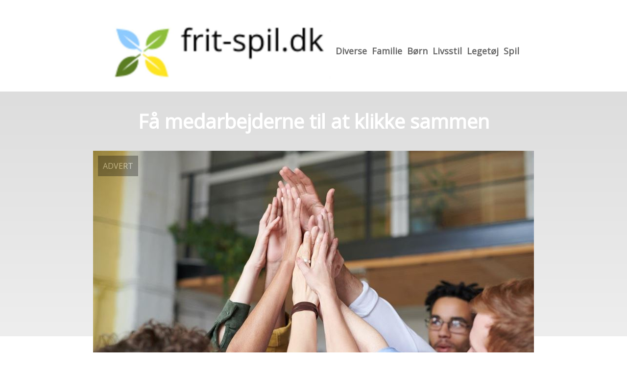

--- FILE ---
content_type: text/html; charset=utf-8
request_url: https://frit-spil.dk/fa-medarbejderne-til-at-klikke-sammen/
body_size: 3518
content:
<!DOCTYPE html>
<html lang="da" xml:lang="da">

<head>
    <meta charset='utf-8'>
    <meta name='viewport' content='width=device-width,initial-scale=1'>    
    <meta name="description" content="">
    <title>fa medarbejderne til at klikke sammen - Frit-Spil.dk</title>
    <link rel="preconnect" href="https://fonts.googleapis.com">
    <link rel="preconnect" href="https://fonts.gstatic.com" crossorigin>
    <link href="https://fonts.googleapis.com/css2?family=Work+Sans&display=swap&family=Open+Sans" rel="stylesheet">
    
    <link rel="shortcut icon" type="image/png" href="https://api.zerotime.dk/5/SiteImage/File/2507/64x64/True" />
    
    <link rel="stylesheet" type="text/css" href="https://api.zerotime.dk/5/Stylesheet/template-1.css" />
    <!-- <script defer src="https://api.zerotime.dk/5/Javascript/view-transitions.js"></script> -->
    
</head>

<body>
    <header>
    </header>

    <dialog id="menu-dialog"></dialog>
    <div id="home-screen">
        <menu-link><i class="ri-menu-line"></i></menu-link>
        <nav id="main-menu" class="hiddenX">
            <data-fetcher data-requires-customer-id="true" data-url="Categories/CustomRequest/?properties=*&query=LinkDomainId=221" data-tag="categories">
                <ul id="menu-public">
                    <li id="close-button"><i class="ri-menu-line"></i></li>
                    <li><a href="/" title="Forside" id="main-logo"><img src='https://api.zerotime.dk/5/SiteImage/File/2507/200x200/False' /></a></li>
                    
                    <li id="Diverse"><a href="/Category/Diverse" title="Diverse">Diverse</a></li>
                    
                    <li id="Familie"><a href="/Category/Familie" title="Familie">Familie</a></li>
                    
                    <li id="Børn"><a href="/Category/Børn" title="Børn">Børn</a></li>
                    
                    <li id="Livsstil"><a href="/Category/Livsstil" title="Livsstil">Livsstil</a></li>
                    
                    <li id="Legetøj"><a href="/Category/Legetøj" title="Legetøj">Legetøj</a></li>
                    
                    <li id="Spil"><a href="/Category/Spil" title="Spil">Spil</a></li>
                    
                </ul>
            </data-fetcher>
        </nav>
        <article id="main"><article-details>
    <header></header>
    <article-content>
        <h1>Få medarbejderne til at klikke sammen</h1>
        <image-container>
            <img src='https://api.zerotime.dk/5/Article/File/7822/900x600' title="Få medarbejderne til at klikke sammen" height="600px"  />
        </image-container>
        <div><p>Det er altid sjovest at møde på arbejde, hvis jargonen mellem medarbejderne er god, og der er fyldt med god stemning på kontoret, lærerværelset eller byggepladsen. Det spiller ingen rolle, hvilken branche, det er i, så længe man sørger for, at sammenspillet fungerer. Noget af det, der kan være med til at oppe den slags, er målrettede teambuildingaktiviteter. Det er ikke noget, alle tænker på som det første, og nogle vil måske i virkeligheden tænke, at det er barnligt og ligegyldigt, men faktum er, at det kan være en skøn oplevelse, der virkelig kan ryste folk sammen.</p>
<p><a href="https://a-w-a.dk/teambuilding/">Teambuilding</a> kommer i mange former og afskygninger. Det kan give mening at vælge noget, der passer til det, man arbejder med til daglig, men i virkeligheden giver det næsten oftest mere, at det er noget, der er helt nyt for alle, så man kan rykke folk lidt ud af deres komfortzoner. Det kan handle om en outdoortur, forskellige quizzer og spil, der skal løses, eller en fysisk aktivitet, man kan lave sammen.</p>
<h2 id="gør-det-til-en-dagstur-eller-helt-kort">Gør det til en dagstur eller helt kort</h2>
<p>Det er ikke nødvendigt at sætte en hel weekend af til teambuilding. Det er de færreste, der har tid og ressourcer til det. Derfor kan I også overveje, om det ikke kunne være sjovere, hvis I blot gør aktiviteterne til et par timers sjov sammen på en eftermiddag eller måske sætter en enkelt hel dag af til det. Så kan alle overkomme det, og stemningen vil med garanti være i top.</p>
<p>Den første teambuildingaktivitet kan også passende være at finde ud af, hvad I egentlig skal lave. Der findes så mange forskellige former for teambuilding styret af forskellige mennesker, at det kan være svært at vælge, men I kan gøre det til et spil eller en udfordring mellem kollegaerne at finde ud af, hvad I hver især og sammen kunne tænke jer.</p>
</div>
    </article-content>
</article-details></article><style>:root {
	/* CSS-GROUP:Default */    
    --button-color: #419a1c;
    --button-text-color: #FFFFFF;
    --button-hover-color: #FFFFFF;

    --front-page-background-color: #FFFFFF;
    --front-page-header-color: #FFFFFF;
    --front-page-category-buttons-color: #73dac7;
    --front-page-article-header-color: #000000;


    --secondary-color: #C17DFF;
    --background-color: #FFFFFF;
    --text-color: #000000;
    --hover-color: #333333;
    --hover-link-color: #333333;
    --active-color: #E1BEE7;
    --font-size: 16px;
    --header-color: #4F8BF9;
    --selected-link-color: #4F8BF9;
    --date-color: #4F8BF9;

    --article-background-color-1: #dddddd;
    --article-background-color-2: #eeeeee;
    
    --category-page-number-of-articles-per-row: 3;
    --category-page-number-of-elements-per-page: 9;
    /* CSS-GROUP:Default */

    /* CSS-GROUP:Advanced */
    --font-family: "Open Sans", serif, "Times New Roman", serif;
    
    --hover-bullet-color: #ffedb2;
    --selected-bullet-color: #4F8BF9;
    --page-width: 1080px;

    --category-page-article-margin: 10px;
    --category-page-article-height: 400px;

    --category-page-article-header-font-size: 24px;
    --category-page-article-header-font-weight: 700;
    --category-page-article-header-font-color: #FFFFFF;
    
    --category-page-article-content-font-size: 14px;
    --category-page-article-content-font-weight: 700;
    --category-page-article-content-font-color: #FFFFFF;
    --main-logo-height: 120px;
    /* CSS-GROUP:Advanced */


    --footer-text-color: var(--text-color);
    /* ADVANCED PROPERTIES */
    --category-page-article-width: calc(var(--page-width)/var(--category-page-number-of-articles-per-row) - var(--category-page-article-margin) * var(--category-page-number-of-articles-per-row) );

    --scroll-bar-color: #333333;
    --d: 700ms;
    --e: cubic-bezier(0.19, 1, 0.22, 1);
}

#front-page-head { background: linear-gradient(180deg, rgba(18, 17, 93, 0.4) 0%, rgba(18, 17, 93, 0.93) 100%); background-image: url(https://api.zerotime.dk/5/SiteImage/File/2519/768x1024/False); background-size: cover; }:root{ --button-color: #8ecbfd;
--button-text-color: #ffffff;
--button-hover-color: #ffffff;
--front-page-background-color: #ffffff;
--front-page-header-color: #000000;
--front-page-category-buttons-color: #73dac7;
--front-page-article-header-color: #000000;
--secondary-color: #c17dff;
--background-color: #ffffff;
--text-color: #000000;
--hover-color: #333333;
--hover-link-color: #333333;
--active-color: #e1bee7;
--header-color: #4f8bf9;
--selected-link-color: #4f8bf9;
--date-color: #4f8bf9;
--font-size: 16px;
--category-page-number-of-articles-per-row: 3;
--category-page-number-of-elements-per-page: 9;
--hover-bullet-color: #ffedb2;
--selected-bullet-color: #4f8bf9;
--category-page-article-header-font-color: #ffffff;
--category-page-article-content-font-color: #ffffff;
--font-family: 'Open Sans', serif, 'Times New Roman', serif;
--page-width: 1080px;
--category-page-article-margin: 10px;
--category-page-article-height: 400px;
--category-page-article-header-font-size: 24px;
--category-page-article-header-font-weight: 700;
--category-page-article-content-font-size: 14px;
--category-page-article-content-font-weight: 700;
--main-logo-height: 120px; }</style>
    </div>
    
    <footer>
        <data-fetcher data-requires-customer-id="true" data-url="Categories/CustomRequest/?properties=*&query=LinkDomainId=221" data-tag="categories">
            <div>
                <ul id="footer-menu-public">
                    
                    <li id="Diverse"><a href="/Category/Diverse" title="Diverse">Diverse</a></li>
                    
                    <li id="Familie"><a href="/Category/Familie" title="Familie">Familie</a></li>
                    
                    <li id="Børn"><a href="/Category/Børn" title="Børn">Børn</a></li>
                    
                    <li id="Livsstil"><a href="/Category/Livsstil" title="Livsstil">Livsstil</a></li>
                    
                    <li id="Legetøj"><a href="/Category/Legetøj" title="Legetøj">Legetøj</a></li>
                    
                    <li id="Spil"><a href="/Category/Spil" title="Spil">Spil</a></li>
                    
                    <li><a href="/Cookie-og-privatlivspolitik">Cookie og privatlivspolitik</a></li>
                </ul>
            </div>
        </data-fetcher>      
    </footer>
</body>
</html>